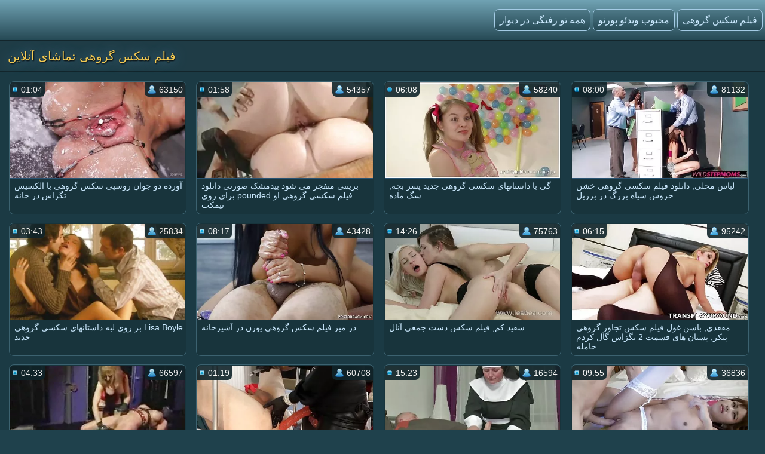

--- FILE ---
content_type: text/html; charset=UTF-8
request_url: https://fa.bokepsubindo.icu/?page=5
body_size: 14072
content:
<!doctype html>
<html lang="fa" dir="rtl">
<head>
<meta http-equiv='content-type' content='text/html; charset=utf-8' />
<meta name="viewport" content="width=device-width, initial-scale=1">
<meta http-equiv='X-UA-Compatible' content='IE=edge' />
<meta http-equiv='Content-Language' content='fa' />
<title>فیلم سکس گروهی رایگان کلیپ های ویدیوئی جذاب ترین زنان porn (تعداد 5) </title>
<meta name='description' content='فیلم سکس گروهی در کیفیت فیلم به صورت رایگان تنها داغ با مردم مدل های پورنو-فیلم های پورنو داغ شما می توانید تماشای آنلاین و یا دانلود به گوشی خود را'/>
<base target="_blank">
<link rel="canonical" href="https://fa.bokepsubindo.icu/?page=5"/>
<style>
<!--
body {color: #95bac7;margin: 0px auto;font: normal 14px Helvetica Narrow, Arial, sans-serif;background-color: #1F414C; height:100%;} a { color: #cceaff; text-decoration: none;} a:hover { color: #fff; text-decoration: none;}
.videolik {float: right;} .nrapo img {vertical-align: middle;} a.svlike, a.svdislike  {display: inline-block;padding: 13px 3px 11px 10px;} .likes { color: #96FF73;display: inline-block;padding: 0 11px 0 6px;border-radius: 7px;} .nrapo {padding: 0;border-radius: 16px;margin: 0 8px 0 0;font-size: 17px;background-color: #1a333c;display: inline-block;border: 2px solid #92b4cc;} .dislikes { color: #FF4D4D;display: inline-block;padding: 0 11px 0 6px;}
.catsbiggest {text-align: center;
font-size: 17px;
display: block; padding: 4px 2px 0 2px; color: #cceaff;text-align: center;
}
.catsbiggest span { display: inline-block; padding: 10px 2px 0 2px; }
.ktoprochitaltotloh {display: block; padding: 8px 2px 2px 0; color: #95bac7; font-size: 14px;}
.likepick {display: inline-block;padding: 13px 3px 11px 10px;color: #96FF73;} .dislpick {display: inline-block;padding: 13px 3px 11px 10px;color: #FF4D4D;} .searchempty {text-align: left;padding: 4px 9px 7px 9px;font-size: 15px;} .svpopt {text-align: left;padding: 5px 10px 7px 10px;font-size: 16px;} .svpopt a {background: url(https://fa.bokepsubindo.icu/files/btc.png) repeat-x #264A56;display: inline-block;padding: 7px 10px;border-radius: 9px;border: 1px solid #92b4cc;margin: 0 3px 0 0;} .svpopt a:hover {border: 1px solid #bad0df;} .svpchoo {color:#f4cb54;padding: 7px 10px;background-color: #1a333c;display: inline-block;border-radius: 9px;border: 1px solid #92b4cc;margin: 0 3px 0 0;} .svptx {display: inline-block;padding: 7px 6px 7px 3px;border-radius: 7px;} .searchempty b { color:#f4cb54;display: inline-block;font-weight: bold;font-size: 16px;margin: 5px 0 5px 0;}
.howinfolder {opacity: 0.9;color:#ffffff;font-size: 14px;position: absolute;left: 0;top: 0;border-radius: 5px 0 7px 0;padding: 6px 6px 5px 21px;margin: 0;background: url(https://fa.bokepsubindo.icu/files/filesinfolder.png) no-repeat left #10242a;} 
.stime { opacity: 0.9;color:#ffffff;font-size: 14px;position: absolute;left: 0;top: 0;border-radius: 5px 0 7px 0;padding: 4px 4px 4px 18px;margin: 0;background: url(https://fa.bokepsubindo.icu/files/vmtime.png) no-repeat left #10242a;} .lukisy { opacity: 0.9;color:#ffffff;font-size: 14px;background: url(https://fa.bokepsubindo.icu/files/pers.png) no-repeat left #10242a;position: absolute;right: 0;top: 0;border-radius: 0 5px 0 7px;padding: 4px 4px 4px 24px;margin: 0;}
.svpoh  { background-color: #1b363f;border-top: 1px solid #3c6270;border-bottom: 1px solid #13252b;padding: 11px 6px 11px 6px;color: #0099cf; text-align: left;} .svspan { color: #fff;padding: 10px 9px;font-size: 16px;display: inline-block;font-weight: bold;} a.getdown { background: url(https://fa.bokepsubindo.icu/files/btc.png) repeat-x #264A56;display: block;border: 2px solid #92b4cc;margin: 0 7px 8px 7px;text-align: left;font-size: 18px;padding: 10px 15px;border-radius: 9px;} a.getdown:hover { border: 2px solid #bad0df;} .svtdzhst {background-color: #12282f;display: inline-block;padding: 9px 11px;color: #fff;margin: 4px 3px 0 0;border-radius: 9px;font-size: 15px;} .playonline {height: 700px;width: 100%; } .svrnn {width: 65%;} .svinfo {color: #ffffff;padding: 10px 0 8px 8px;} .svxt {border-top: 1px solid #3C6270;text-align: center;width: 100%;} .infcut img {margin-top: 0;vertical-align: top;} .inflike {text-align: right;float: right;margin-right: 2px;} .infcut {width: 35%;text-align: left; font-size: 13px;} .infcut img {margin-top: 0;vertical-align: top;} .svchtok {color: #f4cb54;display: inline-block;text-decoration:none;text-align: left;padding: 8px 8px 8px 0;margin-top: 5px;font-size: 17px;}
.gtdwfr {background-color: #1B363F;padding: 8px 0 0 0;display: block;border-left: 1px solid #3C6270;border-top: 1px solid #3C6270;border-bottom: 1px solid #3C6270;border-radius: 6px 0 0 6px;font-size: 13px;margin: 8px -4px 8px 0;} a.catslink{display: inline-block;text-decoration:none;text-align: left;padding: 8px 15px 8px 0;margin: 5px 0 0 0;font-size: 17px;} .catslink  img { vertical-align: top;margin-bottom: 1px;} .catfileinfo {padding: 5px 6px 6px 6px; }
.smpohozh { width: 100%;font-size: 19px;padding: 1px 8px 7px 13px;} .smpohozh a { border-radius: 7px;border: 1px solid #92b4cc;background: url(https://fa.bokepsubindo.icu/files/btc.png) repeat-x #264A56;display: inline-block;padding: 8px 10px 9px 15px;} .pohozhki {padding: 0 8px 7px 15px;width: 100%;color: #fff;font-size: 19px;display: inline-block;}
.svpage {background-color: #1b363f;border-top: 1px solid #3c6270;border-bottom: 1px solid #13252b;padding: 11px 6px 11px 6px; color: #0099cf; text-align: center;} .svpage a { background: url(https://fa.bokepsubindo.icu/files/btc.png) repeat-x #264A56;display: inline-block;border: 2px solid #92b4cc;margin: 0 0 0 7px;font-size: 18px;padding: 12px 18px;border-radius: 24px;} .svpage a:hover {border: 2px solid #e2ebf2;} .svpagex {color: #fff;padding: 12px 18px;border-radius: 24px;margin-left: 7px;font-size: 18px;background-color: #1a333c;display: inline-block;border: 2px solid #c7d9e5;font-weight: bold;} .svallcts { background-color: #1f3840;font-size: 20px;color:#fff;margin: 0;text-align: center;padding: 9px 10px 9px 17px;border-top: 1px solid #3c6270;border-bottom: 1px solid #13252b;} .svlahtwo { color: #f4cb54;font-size: 16px;display: inline-block;margin: 0 0 3px 0;} .svpgdes { background-color: #21424D;font-size: 13px;color:#95bac7;margin: 0;text-align: left;padding: 9px 10px 9px 17px;border-top: 1px solid #3c6270;border-bottom: 1px solid #13252b;} .nvb { background: url(https://fa.bokepsubindo.icu/files/btc.png) repeat-x #264A56;Font-size: 17px;color: #fff;border-top: 1px solid #112126;text-align: center;padding: 7px;} .svrecom { background-color: #21424d;border-top: 1px solid #3c6270;text-align: left;border-bottom: 1px solid #13252b;padding: 9px 6px 5px 4px;} .npsv { border-top: 1px solid green;} .pdtbt { padding: 9px 6px 5px 4px;border-top: 1px solid #3c6270;border-bottom: 1px solid #13252b;} .svpoho { padding: 9px 6px 5px 4px;border-top: 1px solid #3c6270;} .svhea {border-top: 1px solid #3c6270;background-color: #1F414C;}
.onehu {padding: 0 25px 0 25px;text-align: left;} .onehus {width: 100%;text-align: center;} .ohxt {display: inline-block;width: 20%;text-align: center;} .ohxt a {border: 1px solid #a4cbe5;display: block;padding: 10px 12px;background: url(https://fa.bokepsubindo.icu/files/btc.png) repeat-x #264A56;border-radius: 7px;margin: 0 0 14px 16px;} .ohxt a:hover {border: 1px solid #d2e5f2;} .pckct { border: 1px solid #a4cbe5;display: block;color: #95bac7;padding: 10px 12px;background-color: #264A56;border-radius: 7px;margin: 0 0 14px 16px;} .svnavi { background-color: #1f3c46;font-weight: normal;Font-size: 16px;color:#95bac7;margin: 0;text-align: center;padding: 12px 8px 4px 8px;border-top: 1px solid #3c6270;} h1.svtit {text-shadow: 1px 1px 2px #000, 0 0 1em #5d8fb3;background-color: #1f3c46;font-weight: normal;Font-size: 21px;color:#f4cb54;margin: 0;text-align: left;padding: 13px;border-bottom: 1px solid #13252b;}
.logoim {margin-left: auto;margin-right: auto;width: 1400px;background: url(https://fa.bokepsubindo.icu/files/qlb.png) repeat-x top;} .flog {background: url(https://fa.bokepsubindo.icu/files/qlb.png) repeat-x top; height: 67px;border-bottom: 1px solid #13252b;} .logoim img {margin-right: 20px;} .logoli {color:#79ce5c;border-radius: 6px;display: inline-block;position: absolute;top: 15px;} .logoli a {background: url(https://fa.bokepsubindo.icu/files/btc.png) repeat-x #264A56;padding: 8px;display: inline-block;text-decoration: none;border-radius: 8px;margin-right: 4px;border: 1px solid #a4cbe5;font-size: 16px;} .logoli a:hover { border: 1px solid #d2e5f2; } .logom { float: right; color:#79ce5c;border-radius: 6px; display: inline-block; margin: 15px 0 0 0; }
input[type='submit'] { background: url(https://fa.bokepsubindo.icu/files/search.png) no-repeat center;float: right;height: 35px;cursor:pointer;padding: 0 15px 0 15px;border-radius: 0 8px 8px 0;margin-right: 4px;border: 1px solid #a4cbe5;font-size: 14px;} input, textarea, select {background-color: #23434f;height: 33px;float: left;padding: 0 8px 0 8px;margin: 0;border-radius: 8px 0 0 8px;border-left: 1px solid #a4cbe5;border-top: 1px solid #a4cbe5;border-right: 0;border-bottom: 1px solid #a4cbe5;font-size: 15px; color: #fff; } input::-webkit-input-placeholder {color: #e5e5e5;} input::-moz-placeholder { color: #fff; } .svsize { margin-left: auto;margin-right: auto;width: 1400px;background-color: #1b3a44;border-left: 4px solid #162E35;border-right: 4px solid #162E35;text-align: center;} .f_you {clear: both;font-size: 0;height: 0;} .svideo:hover { border: 1px solid #578fa3;} .svideo {float: left;width: 255px;text-align: left;height: 219px;margin:0;padding: 1px;border-radius: 8px;border: 1px solid #3c6270;margin: 5px 5px 11px 13px;background-color: #18343c;} .svideo a { text-decoration: none;} .svideo a:hover { text-decoration: underline; } .spicimg { position: relative; } .spicimg a { display: block; color: #777; } .spicimg img { border-radius: 8px 8px 0 0; display: block; width: 255px; height: 165px; }
.sname {display: -webkit-box;padding: 4px 2px 0 7px; color: #cceaff; float: left; overflow: hidden;text-overflow: ellipsis;-webkit-line-clamp: 3;-webkit-box-orient: vertical;}
@media screen and (max-width: 1440px) { .gtdwfr {margin: 8px 0 8px 0; } .playonline {height: 650px; margin: -8px 0 0 -2px; } .pohozhki, .smpohozh {width: 97%;} h1.svtit { font-size: 20px;} .pckct, .ohxt a {height: 35px;padding: 7px 12px 5px 12px;} .svsize {width:100%; border-left: 0; border-right: 0;} .logomaster, .logoim {width: 100%;} a.getdown { font-size: 17px; } .svideo {width: 18%; margin: 5px 5px 9px 11px;} .spicimg {position: relative;} .spicimg a {display: block;color: #777;} .spicimg img {width: 100%;height: 160px;display: block;-moz-border-radius-topright: 6px; -webkit-border-top-right-radius: 6px; border-top-right-radius:6px;-moz-border-radius-topleft: 6px; -webkit-border-top-left-radius: 6px; border-top-left-radius:6px;border-bottom: 1px solid #295271;} .pdtbt, .svrecom, .svpoho { padding: 10px 0 7px 4px;} }
@media screen and (max-width: 1280px) { .playonline {height: 600px; } .svideo {width: 23%; margin: 5px 5px 9px 11px;} .nrapo { font-size: 16px;} .svtdzhst {font-size: 14px;} }
@media screen and (max-width: 1024px) { .playonline {height: 570px; } .smpohozh {padding: 1px 2px 7px 8px; font-size: 18px;} .ohxt {width: 25%; } h1.svtit { font-size: 19px;} .ktoprochitaltotloh {font-size: 13.5px;} .svideo {width: 30.5%; margin: 7px 9px 7px 8px;} a.getdown { font-size: 16px; } .sname { padding: 3px 2px 4px 6px;} .nrapo {margin: 0 8px 6px 0;} }
@media screen and (max-width: 800px) { .playonline {height: 480px; } .svideo {width: 30%; margin: 7px 9px 9px 8px;} .nrapo { font-size: 15px;} .ohxt {width: 33%; } .pohozhki, .smpohozh {width: 94%;} a.catslink, .svchtok {font-size: 16px;} }
@media screen and (max-width: 680px) { .playonline {height: 400px; } .smpohozh {padding: 1px 2px 7px 10px; width: 94%; font-size: 17px;} .ktoprochitaltotloh {font-size: 13px; padding: 7px 5px 2px 1px;} .pohozhki {font-size: 18px;} .onehu {padding: 0 15px 0 5px;text-align: left;} .svrnn {width: 100%; display: block;} .vdvdvd {width: 100%; display: block;} a.getdown {margin: 0 7px 11px 7px;} .gtdwfr { display: block;float: right;width: 98%;padding: 11px 3px 3px 3px;color:#79ce5c;} .logom {display: block;float: left;width: 97%;color:#79ce5c;border-radius: 6px;margin: 9px 0 8px 6px ;} h1.svtit { padding: 13px 13px 7px 12px;} input[type='submit'] {background: url(https://fa.bokepsubindo.icu/files/search.png) no-repeat center #3E6774;float: none;} input, textarea, select {float: left;}.ohxt {width: 50%;} .svideo {width: 46%; margin: 5px 3px 9px 10px;} }
@media screen and (max-width: 480px) { .infablock {padding: 10px 0 8px 2px;} .boxter {border-top: none;} .nrapo { font-size: 14px;} a.catslink {font-size: 15px;} .svchtok {font-size: 15px;} .playonline {height: 300px; margin: -8px 2px 0 -5px; } .svpagex, .svpage a {margin: 0 0 0 7px;font-size: 17px;padding: 11px 17px;} .logom {width: 96%;}  .svideo {width: 44%; height: 139px; margin: 5px 3px 9px 9px;} .pohozhki {width: 93%; font-size: 17px;} .smpohozh {width: 93%; font-size: 16px;} .spicimg img { height: 100px; } .pdtbt, .svrecom, .svpoho {padding: 10px 0 7px 9px;} h1.svtit { text-align: center; font-size: 18px;} .sname {padding: 4px 2px 4px 6px;} .ohxt {font-size: 15px;width: 50%;} .pckct, .ohxt a { margin: 0 5px 14px 8px;} .logoli {position: static; display: block; width: 96%; margin-top: 7px; margin-left: 10px; float: left;} .svpopt, .logoli a {font-size: 15px;} input, textarea, select {width: 160px;} input[type='submit'] {float: none;width: 56px;} .logom {padding: 0 0 0 4px;} .svptx {margin-bottom: 7px;} }
@media screen and (max-width: 380px) { .infablock {padding: 10px 2px 8px 0;} a.getdown {font-size: 15px;} a.catslink {font-size: 14px;} .svchtok {font-size: 14px;} .svtdzhst {margin: 5px 3px 0 0;} .playonline {height: 240px; margin: -6px 0 0 -7px; } .svpage {padding: 8px 6px 8px 6px;} .svpagex, .svpage a {margin: 3px 0 3px 7px;font-size: 16px;padding: 10px 16px;} .ohxt {font-size: 14px;} .svideo {width: 94%;margin: 5px 2px 9px 0; height: 255px; }	 .spicimg img { height: 205px; } .pdtbt, .svrecom, .svpoho {padding: 10px 0 7px 13px;}.pohozhki {padding: 0 0 7px 5px;} .smpohozh {padding: 1px 3px 7px 2px;} }
@media screen and (max-width: 300px) { .logoli a {font-size: 12px;} .svideo {height: 220px; }	 .spicimg img { height: 170px; } .pdtbt, .svrecom, .svpoho {padding: 10px 0 7px 9px;} .svtdzhst {font-size: 13px;} .playonline {height: 195px; margin: -8px 0 0 -5px;} .ohxt {font-size: 15px;width: 100%;} .pohozhki, .smpohozh {width: 93%;} .onehu {padding: 0;} .pckct, .ohxt a {height: 100%; padding: 9px; margin: 0 5px 11px 1px; } }
-->
</style>

</head>
<body>
<div class='flog'><div class='logoim'> <div class='logoli'><a href='https://fa.bokepsubindo.icu/'>فیلم سکس گروهی</a><a href='https://fa.bokepsubindo.icu/'>محبوب ویدئو پورنو</a><a href='https://fa.bokepsubindo.icu/allcategories.html'>همه تو رفتگی در دیوار</a></div></div></div>
<div class='svhea'><div class='svsize'>
<h1 class='svtit'>فیلم سکس گروهی تماشای آنلاین</h1><div class='pdtbt'>
<a title="آورده دو جوان روسپی سکس گروهی با الکسیس تگزاس در خانه" href="http://fa.bokepsubindo.icu/link.php"><div class="svideo">
<div class="spicimg"><img class="screen" src="https://fa.bokepsubindo.icu/media/thumbs/7/v09167.webp?1588212249" alt="آورده دو جوان روسپی سکس گروهی با الکسیس تگزاس در خانه" width="416" height="234">
<span class="sname">آورده دو جوان روسپی سکس گروهی با الکسیس تگزاس در خانه</span>
<span class="lukisy">63150</span>
<div class="stime">01:04</div></div>
</div></a><a title="بریتنی منفجر می شود بیدمشک صورتی دانلود فیلم سکسی گروهی او pounded برای روی نیمکت" href="/video/5224/%D8%A8%D8%B1%DB%8C%D8%AA%D9%86%DB%8C-%D9%85%D9%86%D9%81%D8%AC%D8%B1-%D9%85%DB%8C-%D8%B4%D9%88%D8%AF-%D8%A8%DB%8C%D8%AF%D9%85%D8%B4%DA%A9-%D8%B5%D9%88%D8%B1%D8%AA%DB%8C-%D8%AF%D8%A7%D9%86%D9%84%D9%88%D8%AF-%D9%81%DB%8C%D9%84%D9%85-%D8%B3%DA%A9%D8%B3%DB%8C-%DA%AF%D8%B1%D9%88%D9%87%DB%8C-%D8%A7%D9%88-pounded-%D8%A8%D8%B1%D8%A7%DB%8C-%D8%B1%D9%88%DB%8C-%D9%86%DB%8C%D9%85%DA%A9%D8%AA/"><div class="svideo">
<div class="spicimg"><img class="screen" src="https://fa.bokepsubindo.icu/media/thumbs/4/v05224.webp?1587521978" alt="بریتنی منفجر می شود بیدمشک صورتی دانلود فیلم سکسی گروهی او pounded برای روی نیمکت" width="416" height="234">
<span class="sname">بریتنی منفجر می شود بیدمشک صورتی دانلود فیلم سکسی گروهی او pounded برای روی نیمکت</span>
<span class="lukisy">54357</span>
<div class="stime">01:58</div></div>
</div></a><a title="گی با داستانهای سکسی گروهی جدید پسر بچه, سگ ماده" href="http://fa.bokepsubindo.icu/link.php"><div class="svideo">
<div class="spicimg"><img class="screen" src="https://fa.bokepsubindo.icu/media/thumbs/2/v02892.webp?1586104996" alt="گی با داستانهای سکسی گروهی جدید پسر بچه, سگ ماده" width="416" height="234">
<span class="sname">گی با داستانهای سکسی گروهی جدید پسر بچه, سگ ماده</span>
<span class="lukisy">58240</span>
<div class="stime">06:08</div></div>
</div></a><a title="لباس محلی, دانلود فیلم سکسی گروهی خشن خروس سیاه بزرگ در برزیل" href="/video/2982/%D9%84%D8%A8%D8%A7%D8%B3-%D9%85%D8%AD%D9%84%DB%8C-%D8%AF%D8%A7%D9%86%D9%84%D9%88%D8%AF-%D9%81%DB%8C%D9%84%D9%85-%D8%B3%DA%A9%D8%B3%DB%8C-%DA%AF%D8%B1%D9%88%D9%87%DB%8C-%D8%AE%D8%B4%D9%86-%D8%AE%D8%B1%D9%88%D8%B3-%D8%B3%DB%8C%D8%A7%D9%87-%D8%A8%D8%B2%D8%B1%DA%AF-%D8%AF%D8%B1-%D8%A8%D8%B1%D8%B2%DB%8C%D9%84/"><div class="svideo">
<div class="spicimg"><img class="screen" src="https://fa.bokepsubindo.icu/media/thumbs/2/v02982.webp?1586830587" alt="لباس محلی, دانلود فیلم سکسی گروهی خشن خروس سیاه بزرگ در برزیل" width="416" height="234">
<span class="sname">لباس محلی, دانلود فیلم سکسی گروهی خشن خروس سیاه بزرگ در برزیل</span>
<span class="lukisy">81132</span>
<div class="stime">08:00</div></div>
</div></a>
<a title="Lisa Boyle بر روی لبه داستانهای سکسی گروهی جدید" href="http://fa.bokepsubindo.icu/link.php"><div class="svideo">
<div class="spicimg"><img class="screen" src="https://fa.bokepsubindo.icu/media/thumbs/1/v09611.webp?1590457294" alt="Lisa Boyle بر روی لبه داستانهای سکسی گروهی جدید" width="416" height="234">
<span class="sname">Lisa Boyle بر روی لبه داستانهای سکسی گروهی جدید</span>
<span class="lukisy">25834</span>
<div class="stime">03:43</div></div>
</div></a>
<a title="در میز فیلم سکس گروهی پورن در آشپزخانه" href="/video/7241/%D8%AF%D8%B1-%D9%85%DB%8C%D8%B2-%D9%81%DB%8C%D9%84%D9%85-%D8%B3%DA%A9%D8%B3-%DA%AF%D8%B1%D9%88%D9%87%DB%8C-%D9%BE%D9%88%D8%B1%D9%86-%D8%AF%D8%B1-%D8%A2%D8%B4%D9%BE%D8%B2%D8%AE%D8%A7%D9%86%D9%87/"><div class="svideo">
<div class="spicimg"><img class="screen" src="https://fa.bokepsubindo.icu/media/thumbs/1/v07241.webp?1586239499" alt="در میز فیلم سکس گروهی پورن در آشپزخانه" width="416" height="234">
<span class="sname">در میز فیلم سکس گروهی پورن در آشپزخانه</span>
<span class="lukisy">43428</span>
<div class="stime">08:17</div></div>
</div></a><a title="سفید کم, فیلم سکس دست جمعی آنال" href="http://fa.bokepsubindo.icu/link.php"><div class="svideo">
<div class="spicimg"><img class="screen" src="https://fa.bokepsubindo.icu/media/thumbs/3/v07493.webp?1586575032" alt="سفید کم, فیلم سکس دست جمعی آنال" width="416" height="234">
<span class="sname">سفید کم, فیلم سکس دست جمعی آنال</span>
<span class="lukisy">75763</span>
<div class="stime">14:26</div></div>
</div></a><a title="مقعدی, باسن غول فیلم سکس تجاوز گروهی پیکر, پستان های قسمت 2 تگزاس گال کردم حامله" href="http://fa.bokepsubindo.icu/link.php"><div class="svideo">
<div class="spicimg"><img class="screen" src="https://fa.bokepsubindo.icu/media/thumbs/9/v05579.webp?1587947316" alt="مقعدی, باسن غول فیلم سکس تجاوز گروهی پیکر, پستان های قسمت 2 تگزاس گال کردم حامله" width="416" height="234">
<span class="sname">مقعدی, باسن غول فیلم سکس تجاوز گروهی پیکر, پستان های قسمت 2 تگزاس گال کردم حامله</span>
<span class="lukisy">95242</span>
<div class="stime">06:15</div></div>
</div></a>
<a title="تگزاس دانلود فیلم سکسی گروهی anal" href="/video/8602/%D8%AA%DA%AF%D8%B2%D8%A7%D8%B3-%D8%AF%D8%A7%D9%86%D9%84%D9%88%D8%AF-%D9%81%DB%8C%D9%84%D9%85-%D8%B3%DA%A9%D8%B3%DB%8C-%DA%AF%D8%B1%D9%88%D9%87%DB%8C-anal/"><div class="svideo">
<div class="spicimg"><img class="screen" src="https://fa.bokepsubindo.icu/media/thumbs/2/v08602.webp?1586303988" alt="تگزاس دانلود فیلم سکسی گروهی anal" width="416" height="234">
<span class="sname">تگزاس دانلود فیلم سکسی گروهی anal</span>
<span class="lukisy">66597</span>
<div class="stime">04:33</div></div>
</div></a>
<a title="سکسی فیلم گاییدن گروهی ساناز راهنمایی کار" href="/video/2772/%D8%B3%DA%A9%D8%B3%DB%8C-%D9%81%DB%8C%D9%84%D9%85-%DA%AF%D8%A7%DB%8C%DB%8C%D8%AF%D9%86-%DA%AF%D8%B1%D9%88%D9%87%DB%8C-%D8%B3%D8%A7%D9%86%D8%A7%D8%B2-%D8%B1%D8%A7%D9%87%D9%86%D9%85%D8%A7%DB%8C%DB%8C-%DA%A9%D8%A7%D8%B1/"><div class="svideo">
<div class="spicimg"><img class="screen" src="https://fa.bokepsubindo.icu/media/thumbs/2/v02772.webp?1585592099" alt="سکسی فیلم گاییدن گروهی ساناز راهنمایی کار" width="416" height="234">
<span class="sname">سکسی فیلم گاییدن گروهی ساناز راهنمایی کار</span>
<span class="lukisy">60708</span>
<div class="stime">01:19</div></div>
</div></a><a title="لاتین, استمناء فیلم سگسی گروهی" href="/video/4227/%D9%84%D8%A7%D8%AA%DB%8C%D9%86-%D8%A7%D8%B3%D8%AA%D9%85%D9%86%D8%A7%D8%A1-%D9%81%DB%8C%D9%84%D9%85-%D8%B3%DA%AF%D8%B3%DB%8C-%DA%AF%D8%B1%D9%88%D9%87%DB%8C/"><div class="svideo">
<div class="spicimg"><img class="screen" src="https://fa.bokepsubindo.icu/media/thumbs/7/v04227.webp?1587864861" alt="لاتین, استمناء فیلم سگسی گروهی" width="416" height="234">
<span class="sname">لاتین, استمناء فیلم سگسی گروهی</span>
<span class="lukisy">16594</span>
<div class="stime">15:23</div></div>
</div></a><a title="دوست دختر دانلود فیلم سکسی گروهی خشن شخص از من تماشای" href="/video/2135/%D8%AF%D9%88%D8%B3%D8%AA-%D8%AF%D8%AE%D8%AA%D8%B1-%D8%AF%D8%A7%D9%86%D9%84%D9%88%D8%AF-%D9%81%DB%8C%D9%84%D9%85-%D8%B3%DA%A9%D8%B3%DB%8C-%DA%AF%D8%B1%D9%88%D9%87%DB%8C-%D8%AE%D8%B4%D9%86-%D8%B4%D8%AE%D8%B5-%D8%A7%D8%B2-%D9%85%D9%86-%D8%AA%D9%85%D8%A7%D8%B4%D8%A7%DB%8C/"><div class="svideo">
<div class="spicimg"><img class="screen" src="https://fa.bokepsubindo.icu/media/thumbs/5/v02135.webp?1590392507" alt="دوست دختر دانلود فیلم سکسی گروهی خشن شخص از من تماشای" width="416" height="234">
<span class="sname">دوست دختر دانلود فیلم سکسی گروهی خشن شخص از من تماشای</span>
<span class="lukisy">36836</span>
<div class="stime">09:55</div></div>
</div></a>
<a title="جوان, مامان, Jenni فیلم سوپر دسته جمعی Lee راز عشق" href="http://fa.bokepsubindo.icu/link.php"><div class="svideo">
<div class="spicimg"><img class="screen" src="https://fa.bokepsubindo.icu/media/thumbs/3/v01873.webp?1590628424" alt="جوان, مامان, Jenni فیلم سوپر دسته جمعی Lee راز عشق" width="416" height="234">
<span class="sname">جوان, مامان, Jenni فیلم سوپر دسته جمعی Lee راز عشق</span>
<span class="lukisy">13922</span>
<div class="stime">06:59</div></div>
</div></a>
<a title="دختر بچه یک فاحشه و یک مرد منحرف. (P. داستانهای سکسی گروهی جدید T.)" href="http://fa.bokepsubindo.icu/link.php"><div class="svideo">
<div class="spicimg"><img class="screen" src="https://fa.bokepsubindo.icu/media/thumbs/9/v04039.webp?1590454783" alt="دختر بچه یک فاحشه و یک مرد منحرف. (P. داستانهای سکسی گروهی جدید T.)" width="416" height="234">
<span class="sname">دختر بچه یک فاحشه و یک مرد منحرف. (P. داستانهای سکسی گروهی جدید T.)</span>
<span class="lukisy">56479</span>
<div class="stime">15:22</div></div>
</div></a><a title="MS نشان فیلم سکس گروهی کوتاه" href="http://fa.bokepsubindo.icu/link.php"><div class="svideo">
<div class="spicimg"><img class="screen" src="https://fa.bokepsubindo.icu/media/thumbs/1/v03361.webp?1588293567" alt="MS نشان فیلم سکس گروهی کوتاه" width="416" height="234">
<span class="sname">MS نشان فیلم سکس گروهی کوتاه</span>
<span class="lukisy">57238</span>
<div class="stime">08:00</div></div>
</div></a><a title="انگشت, فیلم سکس تجاوز گروهی اماتور نوجوان, دوست دختر 1-3" href="http://fa.bokepsubindo.icu/link.php"><div class="svideo">
<div class="spicimg"><img class="screen" src="https://fa.bokepsubindo.icu/media/thumbs/1/v01521.webp?1585967362" alt="انگشت, فیلم سکس تجاوز گروهی اماتور نوجوان, دوست دختر 1-3" width="416" height="234">
<span class="sname">انگشت, فیلم سکس تجاوز گروهی اماتور نوجوان, دوست دختر 1-3</span>
<span class="lukisy">68384</span>
<div class="stime">14:25</div></div>
</div></a><a title="نه خود برده فیلم کوتاه سکس گروهی" href="http://fa.bokepsubindo.icu/link.php"><div class="svideo">
<div class="spicimg"><img class="screen" src="https://fa.bokepsubindo.icu/media/thumbs/8/v03248.webp?1586169567" alt="نه خود برده فیلم کوتاه سکس گروهی" width="416" height="234">
<span class="sname">نه خود برده فیلم کوتاه سکس گروهی</span>
<span class="lukisy">36228</span>
<div class="stime">05:11</div></div>
</div></a><a title="تازه کار, فیلم سکسی داستانی گروهی در خانه, جنسی نوار کاست" href="/video/2559/%D8%AA%D8%A7%D8%B2%D9%87-%DA%A9%D8%A7%D8%B1-%D9%81%DB%8C%D9%84%D9%85-%D8%B3%DA%A9%D8%B3%DB%8C-%D8%AF%D8%A7%D8%B3%D8%AA%D8%A7%D9%86%DB%8C-%DA%AF%D8%B1%D9%88%D9%87%DB%8C-%D8%AF%D8%B1-%D8%AE%D8%A7%D9%86%D9%87-%D8%AC%D9%86%D8%B3%DB%8C-%D9%86%D9%88%D8%A7%D8%B1-%DA%A9%D8%A7%D8%B3%D8%AA/"><div class="svideo">
<div class="spicimg"><img class="screen" src="https://fa.bokepsubindo.icu/media/thumbs/9/v02559.webp?1586401512" alt="تازه کار, فیلم سکسی داستانی گروهی در خانه, جنسی نوار کاست" width="416" height="234">
<span class="sname">تازه کار, فیلم سکسی داستانی گروهی در خانه, جنسی نوار کاست</span>
<span class="lukisy">70868</span>
<div class="stime">01:09</div></div>
</div></a><a title="2 ساندویچ فيلم سكسي گروهي" href="/video/3815/2-%D8%B3%D8%A7%D9%86%D8%AF%D9%88%DB%8C%DA%86-%D9%81%D9%8A%D9%84%D9%85-%D8%B3%D9%83%D8%B3%D9%8A-%DA%AF%D8%B1%D9%88%D9%87%D9%8A/"><div class="svideo">
<div class="spicimg"><img class="screen" src="https://fa.bokepsubindo.icu/media/thumbs/5/v03815.webp?1586200524" alt="2 ساندویچ فيلم سكسي گروهي" width="416" height="234">
<span class="sname">2 ساندویچ فيلم سكسي گروهي</span>
<span class="lukisy">93536</span>
<div class="stime">02:55</div></div>
</div></a><a title="1 دانلود فیلم سکسی گروهی وحشی - 106" href="/video/3736/1-%D8%AF%D8%A7%D9%86%D9%84%D9%88%D8%AF-%D9%81%DB%8C%D9%84%D9%85-%D8%B3%DA%A9%D8%B3%DB%8C-%DA%AF%D8%B1%D9%88%D9%87%DB%8C-%D9%88%D8%AD%D8%B4%DB%8C-106/"><div class="svideo">
<div class="spicimg"><img class="screen" src="https://fa.bokepsubindo.icu/media/thumbs/6/v03736.webp?1589245198" alt="1 دانلود فیلم سکسی گروهی وحشی - 106" width="416" height="234">
<span class="sname">1 دانلود فیلم سکسی گروهی وحشی - 106</span>
<span class="lukisy">40760</span>
<div class="stime">01:14</div></div>
</div></a><a title="Felicia لباس شنای زنانه دوتکه, سیاه, فیلمسکسی گروهی دختران در جوراب ૦ کار" href="/video/9758/felicia-%D9%84%D8%A8%D8%A7%D8%B3-%D8%B4%D9%86%D8%A7%DB%8C-%D8%B2%D9%86%D8%A7%D9%86%D9%87-%D8%AF%D9%88%D8%AA%DA%A9%D9%87-%D8%B3%DB%8C%D8%A7%D9%87-%D9%81%DB%8C%D9%84%D9%85%D8%B3%DA%A9%D8%B3%DB%8C-%DA%AF%D8%B1%D9%88%D9%87%DB%8C-%D8%AF%D8%AE%D8%AA%D8%B1%D8%A7%D9%86-%D8%AF%D8%B1-%D8%AC%D9%88%D8%B1%D8%A7%D8%A8-%E0%AB%A6-%DA%A9%D8%A7%D8%B1/"><div class="svideo">
<div class="spicimg"><img class="screen" src="https://fa.bokepsubindo.icu/media/thumbs/8/v09758.webp?1585723542" alt="Felicia لباس شنای زنانه دوتکه, سیاه, فیلمسکسی گروهی دختران در جوراب ૦ کار" width="416" height="234">
<span class="sname">Felicia لباس شنای زنانه دوتکه, سیاه, فیلمسکسی گروهی دختران در جوراب ૦ کار</span>
<span class="lukisy">35715</span>
<div class="stime">08:16</div></div>
</div></a><a title="شما عاشق فیلم سکسی گروهی وحشیانه این Lela پورنو لعنتی روز پنج شنبه" href="/video/2276/%D8%B4%D9%85%D8%A7-%D8%B9%D8%A7%D8%B4%D9%82-%D9%81%DB%8C%D9%84%D9%85-%D8%B3%DA%A9%D8%B3%DB%8C-%DA%AF%D8%B1%D9%88%D9%87%DB%8C-%D9%88%D8%AD%D8%B4%DB%8C%D8%A7%D9%86%D9%87-%D8%A7%DB%8C%D9%86-lela-%D9%BE%D9%88%D8%B1%D9%86%D9%88-%D9%84%D8%B9%D9%86%D8%AA%DB%8C-%D8%B1%D9%88%D8%B2-%D9%BE%D9%86%D8%AC-%D8%B4%D9%86%D8%A8%D9%87/"><div class="svideo">
<div class="spicimg"><img class="screen" src="https://fa.bokepsubindo.icu/media/thumbs/6/v02276.webp?1589943046" alt="شما عاشق فیلم سکسی گروهی وحشیانه این Lela پورنو لعنتی روز پنج شنبه" width="416" height="234">
<span class="sname">شما عاشق فیلم سکسی گروهی وحشیانه این Lela پورنو لعنتی روز پنج شنبه</span>
<span class="lukisy">75304</span>
<div class="stime">08:00</div></div>
</div></a><a title="مبارک دانلود فیلم سکسی گروهی خشن صبح" href="/video/4406/%D9%85%D8%A8%D8%A7%D8%B1%DA%A9-%D8%AF%D8%A7%D9%86%D9%84%D9%88%D8%AF-%D9%81%DB%8C%D9%84%D9%85-%D8%B3%DA%A9%D8%B3%DB%8C-%DA%AF%D8%B1%D9%88%D9%87%DB%8C-%D8%AE%D8%B4%D9%86-%D8%B5%D8%A8%D8%AD/"><div class="svideo">
<div class="spicimg"><img class="screen" src="https://fa.bokepsubindo.icu/media/thumbs/6/v04406.webp?1588385907" alt="مبارک دانلود فیلم سکسی گروهی خشن صبح" width="416" height="234">
<span class="sname">مبارک دانلود فیلم سکسی گروهی خشن صبح</span>
<span class="lukisy">65113</span>
<div class="stime">07:24</div></div>
</div></a><a title="زیبا, دانلود فیلم سکسی گروهی خشن شکلات" href="/video/40/%D8%B2%DB%8C%D8%A8%D8%A7-%D8%AF%D8%A7%D9%86%D9%84%D9%88%D8%AF-%D9%81%DB%8C%D9%84%D9%85-%D8%B3%DA%A9%D8%B3%DB%8C-%DA%AF%D8%B1%D9%88%D9%87%DB%8C-%D8%AE%D8%B4%D9%86-%D8%B4%DA%A9%D9%84%D8%A7%D8%AA/"><div class="svideo">
<div class="spicimg"><img class="screen" src="https://fa.bokepsubindo.icu/media/thumbs/0/v00040.webp?1589424297" alt="زیبا, دانلود فیلم سکسی گروهی خشن شکلات" width="416" height="234">
<span class="sname">زیبا, دانلود فیلم سکسی گروهی خشن شکلات</span>
<span class="lukisy">70403</span>
<div class="stime">06:30</div></div>
</div></a><a title="مریم و برونو فیلم سکس دست جمعی La Maison" href="/video/8155/%D9%85%D8%B1%DB%8C%D9%85-%D9%88-%D8%A8%D8%B1%D9%88%D9%86%D9%88-%D9%81%DB%8C%D9%84%D9%85-%D8%B3%DA%A9%D8%B3-%D8%AF%D8%B3%D8%AA-%D8%AC%D9%85%D8%B9%DB%8C-la-maison/"><div class="svideo">
<div class="spicimg"><img class="screen" src="https://fa.bokepsubindo.icu/media/thumbs/5/v08155.webp?1585626993" alt="مریم و برونو فیلم سکس دست جمعی La Maison" width="416" height="234">
<span class="sname">مریم و برونو فیلم سکس دست جمعی La Maison</span>
<span class="lukisy">20511</span>
<div class="stime">01:47</div></div>
</div></a><a title="اماتور, Bailey blue کلاس درس دانلود فیلم سکسی گروهی" href="/video/9715/%D8%A7%D9%85%D8%A7%D8%AA%D9%88%D8%B1-bailey-blue-%DA%A9%D9%84%D8%A7%D8%B3-%D8%AF%D8%B1%D8%B3-%D8%AF%D8%A7%D9%86%D9%84%D9%88%D8%AF-%D9%81%DB%8C%D9%84%D9%85-%D8%B3%DA%A9%D8%B3%DB%8C-%DA%AF%D8%B1%D9%88%D9%87%DB%8C/"><div class="svideo">
<div class="spicimg"><img class="screen" src="https://fa.bokepsubindo.icu/media/thumbs/5/v09715.webp?1588826561" alt="اماتور, Bailey blue کلاس درس دانلود فیلم سکسی گروهی" width="416" height="234">
<span class="sname">اماتور, Bailey blue کلاس درس دانلود فیلم سکسی گروهی</span>
<span class="lukisy">79600</span>
<div class="stime">06:15</div></div>
</div></a><a title="Daryn داربی می خواهد به جوی فیلم سگسی گروهی پنج شنبه" href="/video/8900/daryn-%D8%AF%D8%A7%D8%B1%D8%A8%DB%8C-%D9%85%DB%8C-%D8%AE%D9%88%D8%A7%D9%87%D8%AF-%D8%A8%D9%87-%D8%AC%D9%88%DB%8C-%D9%81%DB%8C%D9%84%D9%85-%D8%B3%DA%AF%D8%B3%DB%8C-%DA%AF%D8%B1%D9%88%D9%87%DB%8C-%D9%BE%D9%86%D8%AC-%D8%B4%D9%86%D8%A8%D9%87/"><div class="svideo">
<div class="spicimg"><img class="screen" src="https://fa.bokepsubindo.icu/media/thumbs/0/v08900.webp?1586192261" alt="Daryn داربی می خواهد به جوی فیلم سگسی گروهی پنج شنبه" width="416" height="234">
<span class="sname">Daryn داربی می خواهد به جوی فیلم سگسی گروهی پنج شنبه</span>
<span class="lukisy">17759</span>
<div class="stime">09:43</div></div>
</div></a><a title="فتیش, المپیاد فیلم سکس گروهی خارجی 1" href="/video/6474/%D9%81%D8%AA%DB%8C%D8%B4-%D8%A7%D9%84%D9%85%D9%BE%DB%8C%D8%A7%D8%AF-%D9%81%DB%8C%D9%84%D9%85-%D8%B3%DA%A9%D8%B3-%DA%AF%D8%B1%D9%88%D9%87%DB%8C-%D8%AE%D8%A7%D8%B1%D8%AC%DB%8C-1/"><div class="svideo">
<div class="spicimg"><img class="screen" src="https://fa.bokepsubindo.icu/media/thumbs/4/v06474.webp?1587349145" alt="فتیش, المپیاد فیلم سکس گروهی خارجی 1" width="416" height="234">
<span class="sname">فتیش, المپیاد فیلم سکس گروهی خارجی 1</span>
<span class="lukisy">46977</span>
<div class="stime">13:50</div></div>
</div></a><a title="لزبین, pussy عکسهای سکسی دسته جمعی licking, ماجراهای پایین رودخانه" href="/video/5433/%D9%84%D8%B2%D8%A8%DB%8C%D9%86-pussy-%D8%B9%DA%A9%D8%B3%D9%87%D8%A7%DB%8C-%D8%B3%DA%A9%D8%B3%DB%8C-%D8%AF%D8%B3%D8%AA%D9%87-%D8%AC%D9%85%D8%B9%DB%8C-licking-%D9%85%D8%A7%D8%AC%D8%B1%D8%A7%D9%87%D8%A7%DB%8C-%D9%BE%D8%A7%DB%8C%DB%8C%D9%86-%D8%B1%D9%88%D8%AF%D8%AE%D8%A7%D9%86%D9%87/"><div class="svideo">
<div class="spicimg"><img class="screen" src="https://fa.bokepsubindo.icu/media/thumbs/3/v05433.webp?1585747248" alt="لزبین, pussy عکسهای سکسی دسته جمعی licking, ماجراهای پایین رودخانه" width="416" height="234">
<span class="sname">لزبین, pussy عکسهای سکسی دسته جمعی licking, ماجراهای پایین رودخانه</span>
<span class="lukisy">57924</span>
<div class="stime">07:32</div></div>
</div></a><a title="مضحک کودک فیلم سکس گروه" href="/video/9289/%D9%85%D8%B6%D8%AD%DA%A9-%DA%A9%D9%88%D8%AF%DA%A9-%D9%81%DB%8C%D9%84%D9%85-%D8%B3%DA%A9%D8%B3-%DA%AF%D8%B1%D9%88%D9%87/"><div class="svideo">
<div class="spicimg"><img class="screen" src="https://fa.bokepsubindo.icu/media/thumbs/9/v09289.webp?1585633059" alt="مضحک کودک فیلم سکس گروه" width="416" height="234">
<span class="sname">مضحک کودک فیلم سکس گروه</span>
<span class="lukisy">68407</span>
<div class="stime">06:15</div></div>
</div></a><a title="من فیلم سکسی خارجی گروهی نمی می توانید ببینید" href="/video/344/%D9%85%D9%86-%D9%81%DB%8C%D9%84%D9%85-%D8%B3%DA%A9%D8%B3%DB%8C-%D8%AE%D8%A7%D8%B1%D8%AC%DB%8C-%DA%AF%D8%B1%D9%88%D9%87%DB%8C-%D9%86%D9%85%DB%8C-%D9%85%DB%8C-%D8%AA%D9%88%D8%A7%D9%86%DB%8C%D8%AF-%D8%A8%D8%A8%DB%8C%D9%86%DB%8C%D8%AF/"><div class="svideo">
<div class="spicimg"><img class="screen" src="https://fa.bokepsubindo.icu/media/thumbs/4/v00344.webp?1585662850" alt="من فیلم سکسی خارجی گروهی نمی می توانید ببینید" width="416" height="234">
<span class="sname">من فیلم سکسی خارجی گروهی نمی می توانید ببینید</span>
<span class="lukisy">61204</span>
<div class="stime">06:06</div></div>
</div></a><a title="بوکاکی, ساشا ناکس فیلم پورن دسته جمعی" href="/video/8156/%D8%A8%D9%88%DA%A9%D8%A7%DA%A9%DB%8C-%D8%B3%D8%A7%D8%B4%D8%A7-%D9%86%D8%A7%DA%A9%D8%B3-%D9%81%DB%8C%D9%84%D9%85-%D9%BE%D9%88%D8%B1%D9%86-%D8%AF%D8%B3%D8%AA%D9%87-%D8%AC%D9%85%D8%B9%DB%8C/"><div class="svideo">
<div class="spicimg"><img class="screen" src="https://fa.bokepsubindo.icu/media/thumbs/6/v08156.webp?1585612439" alt="بوکاکی, ساشا ناکس فیلم پورن دسته جمعی" width="416" height="234">
<span class="sname">بوکاکی, ساشا ناکس فیلم پورن دسته جمعی</span>
<span class="lukisy">43544</span>
<div class="stime">08:18</div></div>
</div></a><a title="ملا 38 فیلم سگسی گروهی" href="/video/9424/%D9%85%D9%84%D8%A7-38-%D9%81%DB%8C%D9%84%D9%85-%D8%B3%DA%AF%D8%B3%DB%8C-%DA%AF%D8%B1%D9%88%D9%87%DB%8C/"><div class="svideo">
<div class="spicimg"><img class="screen" src="https://fa.bokepsubindo.icu/media/thumbs/4/v09424.webp?1586062379" alt="ملا 38 فیلم سگسی گروهی" width="416" height="234">
<span class="sname">ملا 38 فیلم سگسی گروهی</span>
<span class="lukisy">71893</span>
<div class="stime">10:11</div></div>
</div></a><a title="به دلیل این فیلم سکسی خشن و گروهی حسادت" href="/video/8275/%D8%A8%D9%87-%D8%AF%D9%84%DB%8C%D9%84-%D8%A7%DB%8C%D9%86-%D9%81%DB%8C%D9%84%D9%85-%D8%B3%DA%A9%D8%B3%DB%8C-%D8%AE%D8%B4%D9%86-%D9%88-%DA%AF%D8%B1%D9%88%D9%87%DB%8C-%D8%AD%D8%B3%D8%A7%D8%AF%D8%AA/"><div class="svideo">
<div class="spicimg"><img class="screen" src="https://fa.bokepsubindo.icu/media/thumbs/5/v08275.webp?1588471658" alt="به دلیل این فیلم سکسی خشن و گروهی حسادت" width="416" height="234">
<span class="sname">به دلیل این فیلم سکسی خشن و گروهی حسادت</span>
<span class="lukisy">50806</span>
<div class="stime">06:17</div></div>
</div></a><a title="زیبا, مادران دوست داشتنی دانلود فیلم سکسی دسته جمعی ژاپنی, حشری, کون" href="/video/6191/%D8%B2%DB%8C%D8%A8%D8%A7-%D9%85%D8%A7%D8%AF%D8%B1%D8%A7%D9%86-%D8%AF%D9%88%D8%B3%D8%AA-%D8%AF%D8%A7%D8%B4%D8%AA%D9%86%DB%8C-%D8%AF%D8%A7%D9%86%D9%84%D9%88%D8%AF-%D9%81%DB%8C%D9%84%D9%85-%D8%B3%DA%A9%D8%B3%DB%8C-%D8%AF%D8%B3%D8%AA%D9%87-%D8%AC%D9%85%D8%B9%DB%8C-%DA%98%D8%A7%D9%BE%D9%86%DB%8C-%D8%AD%D8%B4%D8%B1%DB%8C-%DA%A9%D9%88%D9%86/"><div class="svideo">
<div class="spicimg"><img class="screen" src="https://fa.bokepsubindo.icu/media/thumbs/1/v06191.webp?1588037699" alt="زیبا, مادران دوست داشتنی دانلود فیلم سکسی دسته جمعی ژاپنی, حشری, کون" width="416" height="234">
<span class="sname">زیبا, مادران دوست داشتنی دانلود فیلم سکسی دسته جمعی ژاپنی, حشری, کون</span>
<span class="lukisy">24715</span>
<div class="stime">03:30</div></div>
</div></a><a title="جنیفر, لاغرها, مو کوتاه, جوان, فیلم سکسی خارجی گروهی چک,,,," href="/video/8804/%D8%AC%D9%86%DB%8C%D9%81%D8%B1-%D9%84%D8%A7%D8%BA%D8%B1%D9%87%D8%A7-%D9%85%D9%88-%DA%A9%D9%88%D8%AA%D8%A7%D9%87-%D8%AC%D9%88%D8%A7%D9%86-%D9%81%DB%8C%D9%84%D9%85-%D8%B3%DA%A9%D8%B3%DB%8C-%D8%AE%D8%A7%D8%B1%D8%AC%DB%8C-%DA%AF%D8%B1%D9%88%D9%87%DB%8C-%DA%86%DA%A9-/"><div class="svideo">
<div class="spicimg"><img class="screen" src="https://fa.bokepsubindo.icu/media/thumbs/4/v08804.webp?1586739267" alt="جنیفر, لاغرها, مو کوتاه, جوان, فیلم سکسی خارجی گروهی چک,,,," width="416" height="234">
<span class="sname">جنیفر, لاغرها, مو کوتاه, جوان, فیلم سکسی خارجی گروهی چک,,,,</span>
<span class="lukisy">79005</span>
<div class="stime">01:33</div></div>
</div></a><a title="تنگ, نوک سکس گروهی فیلم پستان, پستان در جمعه!" href="/video/1951/%D8%AA%D9%86%DA%AF-%D9%86%D9%88%DA%A9-%D8%B3%DA%A9%D8%B3-%DA%AF%D8%B1%D9%88%D9%87%DB%8C-%D9%81%DB%8C%D9%84%D9%85-%D9%BE%D8%B3%D8%AA%D8%A7%D9%86-%D9%BE%D8%B3%D8%AA%D8%A7%D9%86-%D8%AF%D8%B1-%D8%AC%D9%85%D8%B9%D9%87-/"><div class="svideo">
<div class="spicimg"><img class="screen" src="https://fa.bokepsubindo.icu/media/thumbs/1/v01951.webp?1585739516" alt="تنگ, نوک سکس گروهی فیلم پستان, پستان در جمعه!" width="416" height="234">
<span class="sname">تنگ, نوک سکس گروهی فیلم پستان, پستان در جمعه!</span>
<span class="lukisy">69047</span>
<div class="stime">01:20</div></div>
</div></a><a title="سر سرخ, سینه کلان, tits gets fucked- فیلم سکس تجاوز گروهی" href="/video/3070/%D8%B3%D8%B1-%D8%B3%D8%B1%D8%AE-%D8%B3%DB%8C%D9%86%D9%87-%DA%A9%D9%84%D8%A7%D9%86-tits-gets-fucked-%D9%81%DB%8C%D9%84%D9%85-%D8%B3%DA%A9%D8%B3-%D8%AA%D8%AC%D8%A7%D9%88%D8%B2-%DA%AF%D8%B1%D9%88%D9%87%DB%8C/"><div class="svideo">
<div class="spicimg"><img class="screen" src="https://fa.bokepsubindo.icu/media/thumbs/0/v03070.webp?1585723522" alt="سر سرخ, سینه کلان, tits gets fucked- فیلم سکس تجاوز گروهی" width="416" height="234">
<span class="sname">سر سرخ, سینه کلان, tits gets fucked- فیلم سکس تجاوز گروهی</span>
<span class="lukisy">57785</span>
<div class="stime">03:39</div></div>
</div></a><a title="خود ارضایی, فیلمسکسیگروهی آنال, جوراب توری" href="/video/5061/%D8%AE%D9%88%D8%AF-%D8%A7%D8%B1%D8%B6%D8%A7%DB%8C%DB%8C-%D9%81%DB%8C%D9%84%D9%85%D8%B3%DA%A9%D8%B3%DB%8C%DA%AF%D8%B1%D9%88%D9%87%DB%8C-%D8%A2%D9%86%D8%A7%D9%84-%D8%AC%D9%88%D8%B1%D8%A7%D8%A8-%D8%AA%D9%88%D8%B1%DB%8C/"><div class="svideo">
<div class="spicimg"><img class="screen" src="https://fa.bokepsubindo.icu/media/thumbs/1/v05061.webp?1585828219" alt="خود ارضایی, فیلمسکسیگروهی آنال, جوراب توری" width="416" height="234">
<span class="sname">خود ارضایی, فیلمسکسیگروهی آنال, جوراب توری</span>
<span class="lukisy">42177</span>
<div class="stime">05:00</div></div>
</div></a><a title="یک نر, تنبیه برده. فیلم سکسی خشن و گروهی" href="/video/5894/%DB%8C%DA%A9-%D9%86%D8%B1-%D8%AA%D9%86%D8%A8%DB%8C%D9%87-%D8%A8%D8%B1%D8%AF%D9%87-%D9%81%DB%8C%D9%84%D9%85-%D8%B3%DA%A9%D8%B3%DB%8C-%D8%AE%D8%B4%D9%86-%D9%88-%DA%AF%D8%B1%D9%88%D9%87%DB%8C/"><div class="svideo">
<div class="spicimg"><img class="screen" src="https://fa.bokepsubindo.icu/media/thumbs/4/v05894.webp?1586315119" alt="یک نر, تنبیه برده. فیلم سکسی خشن و گروهی" width="416" height="234">
<span class="sname">یک نر, تنبیه برده. فیلم سکسی خشن و گروهی</span>
<span class="lukisy">72487</span>
<div class="stime">00:37</div></div>
</div></a><a title="سرزرد, چاق, ننه جان را دوست دارد فلم سکس گروهی به مکیدن و فاک" href="/video/634/%D8%B3%D8%B1%D8%B2%D8%B1%D8%AF-%DA%86%D8%A7%D9%82-%D9%86%D9%86%D9%87-%D8%AC%D8%A7%D9%86-%D8%B1%D8%A7-%D8%AF%D9%88%D8%B3%D8%AA-%D8%AF%D8%A7%D8%B1%D8%AF-%D9%81%D9%84%D9%85-%D8%B3%DA%A9%D8%B3-%DA%AF%D8%B1%D9%88%D9%87%DB%8C-%D8%A8%D9%87-%D9%85%DA%A9%DB%8C%D8%AF%D9%86-%D9%88-%D9%81%D8%A7%DA%A9/"><div class="svideo">
<div class="spicimg"><img class="screen" src="https://fa.bokepsubindo.icu/media/thumbs/4/v00634.webp?1588468691" alt="سرزرد, چاق, ننه جان را دوست دارد فلم سکس گروهی به مکیدن و فاک" width="416" height="234">
<span class="sname">سرزرد, چاق, ننه جان را دوست دارد فلم سکس گروهی به مکیدن و فاک</span>
<span class="lukisy">5379</span>
<div class="stime">15:10</div></div>
</div></a><a title="فیلم سوپر, داستانهای سکسی گروهی جدید candy Manson 2" href="/video/6633/%D9%81%DB%8C%D9%84%D9%85-%D8%B3%D9%88%D9%BE%D8%B1-%D8%AF%D8%A7%D8%B3%D8%AA%D8%A7%D9%86%D9%87%D8%A7%DB%8C-%D8%B3%DA%A9%D8%B3%DB%8C-%DA%AF%D8%B1%D9%88%D9%87%DB%8C-%D8%AC%D8%AF%DB%8C%D8%AF-candy-manson-2/"><div class="svideo">
<div class="spicimg"><img class="screen" src="https://fa.bokepsubindo.icu/media/thumbs/3/v06633.webp?1586164056" alt="فیلم سوپر, داستانهای سکسی گروهی جدید candy Manson 2" width="416" height="234">
<span class="sname">فیلم سوپر, داستانهای سکسی گروهی جدید candy Manson 2</span>
<span class="lukisy">44533</span>
<div class="stime">08:57</div></div>
</div></a><a title="Yolanda تغذیه با شیر سکس شهوانی گروهی مادر" href="/video/8599/yolanda-%D8%AA%D8%BA%D8%B0%DB%8C%D9%87-%D8%A8%D8%A7-%D8%B4%DB%8C%D8%B1-%D8%B3%DA%A9%D8%B3-%D8%B4%D9%87%D9%88%D8%A7%D9%86%DB%8C-%DA%AF%D8%B1%D9%88%D9%87%DB%8C-%D9%85%D8%A7%D8%AF%D8%B1/"><div class="svideo">
<div class="spicimg"><img class="screen" src="https://fa.bokepsubindo.icu/media/thumbs/9/v08599.webp?1589442964" alt="Yolanda تغذیه با شیر سکس شهوانی گروهی مادر" width="416" height="234">
<span class="sname">Yolanda تغذیه با شیر سکس شهوانی گروهی مادر</span>
<span class="lukisy">38621</span>
<div class="stime">07:42</div></div>
</div></a><a title="Brandy می کلیپ های سکسی گروهی دهد" href="/video/3709/brandy-%D9%85%DB%8C-%DA%A9%D9%84%DB%8C%D9%BE-%D9%87%D8%A7%DB%8C-%D8%B3%DA%A9%D8%B3%DB%8C-%DA%AF%D8%B1%D9%88%D9%87%DB%8C-%D8%AF%D9%87%D8%AF/"><div class="svideo">
<div class="spicimg"><img class="screen" src="https://fa.bokepsubindo.icu/media/thumbs/9/v03709.webp?1586140108" alt="Brandy می کلیپ های سکسی گروهی دهد" width="416" height="234">
<span class="sname">Brandy می کلیپ های سکسی گروهی دهد</span>
<span class="lukisy">74475</span>
<div class="stime">12:15</div></div>
</div></a><a title="لباس فیلم سوپر سکسی گروهی عروس مجموعه" href="/video/2247/%D9%84%D8%A8%D8%A7%D8%B3-%D9%81%DB%8C%D9%84%D9%85-%D8%B3%D9%88%D9%BE%D8%B1-%D8%B3%DA%A9%D8%B3%DB%8C-%DA%AF%D8%B1%D9%88%D9%87%DB%8C-%D8%B9%D8%B1%D9%88%D8%B3-%D9%85%D8%AC%D9%85%D9%88%D8%B9%D9%87/"><div class="svideo">
<div class="spicimg"><img class="screen" src="https://fa.bokepsubindo.icu/media/thumbs/7/v02247.webp?1586231269" alt="لباس فیلم سوپر سکسی گروهی عروس مجموعه" width="416" height="234">
<span class="sname">لباس فیلم سوپر سکسی گروهی عروس مجموعه</span>
<span class="lukisy">87815</span>
<div class="stime">03:10</div></div>
</div></a><a title="مرحله مامان, دانلود فیلم سکسی گروهی وحشی داستان" href="/video/9707/%D9%85%D8%B1%D8%AD%D9%84%D9%87-%D9%85%D8%A7%D9%85%D8%A7%D9%86-%D8%AF%D8%A7%D9%86%D9%84%D9%88%D8%AF-%D9%81%DB%8C%D9%84%D9%85-%D8%B3%DA%A9%D8%B3%DB%8C-%DA%AF%D8%B1%D9%88%D9%87%DB%8C-%D9%88%D8%AD%D8%B4%DB%8C-%D8%AF%D8%A7%D8%B3%D8%AA%D8%A7%D9%86/"><div class="svideo">
<div class="spicimg"><img class="screen" src="https://fa.bokepsubindo.icu/media/thumbs/7/v09707.webp?1590120605" alt="مرحله مامان, دانلود فیلم سکسی گروهی وحشی داستان" width="416" height="234">
<span class="sname">مرحله مامان, دانلود فیلم سکسی گروهی وحشی داستان</span>
<span class="lukisy">38790</span>
<div class="stime">06:11</div></div>
</div></a><a title="سه لا روسیه فیلم سوپر سکسی گروهی" href="/video/892/%D8%B3%D9%87-%D9%84%D8%A7-%D8%B1%D9%88%D8%B3%DB%8C%D9%87-%D9%81%DB%8C%D9%84%D9%85-%D8%B3%D9%88%D9%BE%D8%B1-%D8%B3%DA%A9%D8%B3%DB%8C-%DA%AF%D8%B1%D9%88%D9%87%DB%8C/"><div class="svideo">
<div class="spicimg"><img class="screen" src="https://fa.bokepsubindo.icu/media/thumbs/2/v00892.webp?1585643056" alt="سه لا روسیه فیلم سوپر سکسی گروهی" width="416" height="234">
<span class="sname">سه لا روسیه فیلم سوپر سکسی گروهی</span>
<span class="lukisy">46420</span>
<div class="stime">11:17</div></div>
</div></a><a title="مادر بزرگ Slutty طول می کشد داستانهای سکسی گروهی جدید دو را cocks در زمینه" href="/video/5550/%D9%85%D8%A7%D8%AF%D8%B1-%D8%A8%D8%B2%D8%B1%DA%AF-slutty-%D8%B7%D9%88%D9%84-%D9%85%DB%8C-%DA%A9%D8%B4%D8%AF-%D8%AF%D8%A7%D8%B3%D8%AA%D8%A7%D9%86%D9%87%D8%A7%DB%8C-%D8%B3%DA%A9%D8%B3%DB%8C-%DA%AF%D8%B1%D9%88%D9%87%DB%8C-%D8%AC%D8%AF%DB%8C%D8%AF-%D8%AF%D9%88-%D8%B1%D8%A7-cocks-%D8%AF%D8%B1-%D8%B2%D9%85%DB%8C%D9%86%D9%87/"><div class="svideo">
<div class="spicimg"><img class="screen" src="https://fa.bokepsubindo.icu/media/thumbs/0/v05550.webp?1590385785" alt="مادر بزرگ Slutty طول می کشد داستانهای سکسی گروهی جدید دو را cocks در زمینه" width="416" height="234">
<span class="sname">مادر بزرگ Slutty طول می کشد داستانهای سکسی گروهی جدید دو را cocks در زمینه</span>
<span class="lukisy">24121</span>
<div class="stime">03:14</div></div>
</div></a><a title="نمایش فیلم گاییدن گروهی به صورت اسلاید" href="/video/2060/%D9%86%D9%85%D8%A7%DB%8C%D8%B4-%D9%81%DB%8C%D9%84%D9%85-%DA%AF%D8%A7%DB%8C%DB%8C%D8%AF%D9%86-%DA%AF%D8%B1%D9%88%D9%87%DB%8C-%D8%A8%D9%87-%D8%B5%D9%88%D8%B1%D8%AA-%D8%A7%D8%B3%D9%84%D8%A7%DB%8C%D8%AF/"><div class="svideo">
<div class="spicimg"><img class="screen" src="https://fa.bokepsubindo.icu/media/thumbs/0/v02060.webp?1585898957" alt="نمایش فیلم گاییدن گروهی به صورت اسلاید" width="416" height="234">
<span class="sname">نمایش فیلم گاییدن گروهی به صورت اسلاید</span>
<span class="lukisy">47030</span>
<div class="stime">07:09</div></div>
</div></a><a title="2 بانوان زیبا n دانلود فیلم سکسی گروهی خشن Al-" href="/video/7131/2-%D8%A8%D8%A7%D9%86%D9%88%D8%A7%D9%86-%D8%B2%DB%8C%D8%A8%D8%A7-n-%D8%AF%D8%A7%D9%86%D9%84%D9%88%D8%AF-%D9%81%DB%8C%D9%84%D9%85-%D8%B3%DA%A9%D8%B3%DB%8C-%DA%AF%D8%B1%D9%88%D9%87%DB%8C-%D8%AE%D8%B4%D9%86-al-/"><div class="svideo">
<div class="spicimg"><img class="screen" src="https://fa.bokepsubindo.icu/media/thumbs/1/v07131.webp?1585997606" alt="2 بانوان زیبا n دانلود فیلم سکسی گروهی خشن Al-" width="416" height="234">
<span class="sname">2 بانوان زیبا n دانلود فیلم سکسی گروهی خشن Al-</span>
<span class="lukisy">52767</span>
<div class="stime">06:21</div></div>
</div></a>
<div class='f_you'></div></div>
<div class='svpage'><div class="paginator"><a href='https://fa.bokepsubindo.icu/?page=4' class='button'><span>&larr;</span></a>&nbsp;<a href='https://fa.bokepsubindo.icu/?page=1' class='button'>1</a> <a href='https://fa.bokepsubindo.icu/?page=2' class='button'>2</a> <a href='https://fa.bokepsubindo.icu/?page=3' class='button'>3</a> <a href='https://fa.bokepsubindo.icu/?page=4' class='button'>4</a> <a href='https://fa.bokepsubindo.icu/?page=5' class='button current'>5</a> <a href='https://fa.bokepsubindo.icu/?page=6' class='button'>6</a> <a href='https://fa.bokepsubindo.icu/?page=7' class='button'>7</a> <a href='https://fa.bokepsubindo.icu/?page=8' class='button'>8</a> <a href='https://fa.bokepsubindo.icu/?page=9' class='button'>9</a> <a href='https://fa.bokepsubindo.icu/?page=10' class='button'>10</a> <a href='https://fa.bokepsubindo.icu/?page=11' class='button'>11</a> <a href='https://fa.bokepsubindo.icu/?page=12' class='button'>12</a> <a href='https://fa.bokepsubindo.icu/?page=13' class='button'>13</a> <a href='https://fa.bokepsubindo.icu/?page=14' class='button'>14</a> <a href='https://fa.bokepsubindo.icu/?page=15' class='button'>15</a> &nbsp;...&nbsp;&nbsp;<a href='https://fa.bokepsubindo.icu/?page=198' class='button'>198</a>&nbsp;&nbsp;<a href='https://fa.bokepsubindo.icu/?page=6' class='button'><span>&rarr;</span></a></div></div>
</div><div class='svsize'>
<div class='svpgdes'><span class='svlahtwo'>بررسی فیلم رایگان</span><br/>فیلم سکس گروهی - این فقط <b>فیلم سکس گروهی</b>, انتخاب شده توسط ما برای شما استفاده کنید.
دیدن دنیای جدید سکسی از زنان که هر کسی را تحریک خواهد کرد. برای راحتی و توانایی نمایش های مورد علاقه خود را-فیلم های پورنو داغ بدون اتصال به اینترنت, شما می توانید <b>دانلود فیلم ویدئوها</b> رایگان است</div>
<div class='svallcts'>ورزش دسته</div>
<div class='svnavi'>

<div class='onehus'>
<table class='onehu' cellspacing='0' cellpadding='0'>
<tr><td class='ohxt'><a href="https://fa.bokepsubindo.icu/category/amateur/" target="_self">صفحه اصلی انجمن</a></td><td class='ohxt'><a href="https://fa.bokepsubindo.icu/category/asian/" target="_self">انجمن آسیا</a></td><td class='ohxt'><a href="https://fa.bokepsubindo.icu/category/teens/" target="_self">برهنه, نوجوان</a></td><td class='ohxt'><a href="https://fa.bokepsubindo.icu/category/matures/" target="_self">مادر تصویری</a></td><td class='ohxt'><a href="https://fa.bokepsubindo.icu/category/blowjobs/" target="_self">خورد</a></td><td class='ohxt'><a href="https://fa.bokepsubindo.icu/category/hardcore/" target="_self">هاردکور</a></td><td class='ohxt'><a href="https://fa.bokepsubindo.icu/category/big_boobs/" target="_self">حجیم سینه</a></td><td class='ohxt'><a href="https://fa.bokepsubindo.icu/category/anal/" target="_self">Analsex</a></td><td class='ohxt'><a href="https://fa.bokepsubindo.icu/category/cumshots/" target="_self">انزال, انجمن</a></td><td class='ohxt'><a href="https://fa.bokepsubindo.icu/category/voyeur/" target="_self">Ogler</a></td><td class='ohxt'><a href="https://fa.bokepsubindo.icu/category/babes/" target="_self">داغ برنامه نویس</a></td><td class='ohxt'><a href="https://fa.bokepsubindo.icu/category/grannies/" target="_self">ممی</a></td><td class='ohxt'><a href="https://fa.bokepsubindo.icu/category/public_nudity/" target="_self">عمومی عریانی</a></td><td class='ohxt'><a href="https://fa.bokepsubindo.icu/category/lesbians/" target="_self">لزبین ها داغ</a></td><td class='ohxt'><a href="https://fa.bokepsubindo.icu/category/bbw/" target="_self">کس تپل</a></td><td class='ohxt'><a href="https://fa.bokepsubindo.icu/category/pornstars/" target="_self">شناخته شده</a></td><td class='ohxt'><a href="https://fa.bokepsubindo.icu/category/bdsm/" target="_self">لاتکس, بدسم</a></td><td class='ohxt'><a href="https://fa.bokepsubindo.icu/category/stockings/" target="_self">فتیش لباس زیر زنانه</a></td><td class='ohxt'><a href="https://fa.bokepsubindo.icu/category/vintage/" target="_self">ارجمند</a></td><td class='ohxt'><a href="https://fa.bokepsubindo.icu/category/big_cock/" target="_self">هیولا دیک</a></td><td class='ohxt'><a href="https://fa.bokepsubindo.icu/category/softcore/" target="_self">نرم پورنو</a></td><td class='ohxt'><a href="https://fa.bokepsubindo.icu/category/latin/" target="_self">دختران لاتین</a></td><td class='ohxt'><a href="https://fa.bokepsubindo.icu/category/outdoor/" target="_self">خارج</a></td><td class='ohxt'><a href="https://fa.bokepsubindo.icu/category/shemales/" target="_self">تغییر جنسیت</a></td><td class='ohxt'><a href="https://fa.bokepsubindo.icu/category/european/" target="_self">جنس اروپا,</a></td><td class='ohxt'><a href="https://fa.bokepsubindo.icu/category/orgy/" target="_self">بچه</a></td><td class='ohxt'><a href="https://fa.bokepsubindo.icu/category/bisexuals/" target="_self">Swings both ways</a></td><td class='ohxt'><a href="https://fa.bokepsubindo.icu/category/cartoons/" target="_self">طرح</a></td><td class='ohxt'><a href="https://fa.bokepsubindo.icu/category/black/" target="_self">سیاه و سفید دختران</a></td></tr>
</table></div>
</div></div></div><a href="/tag/46/">داستانهای سکسی گروهی جدید</a>, <a href="/tag/29/">دانلود رایگان فیلم سکسی گروهی</a>, <a href="/tag/40/">دانلود فیلم سکس زوری گروهی</a>, <a href="/tag/13/">دانلود فیلم سکسی خشن گروهی</a>, <a href="/tag/32/">دانلود فیلم سکسی دسته جمعی</a>, <a href="/tag/0/">دانلود فیلم سکسی گروهی</a>, <a href="/tag/37/">دانلود فیلم سکسی گروهی خارجی</a>, <a href="/tag/16/">دانلود فیلم سکسی گروهی خشن</a>, <a href="/tag/51/">دانلود فیلم سکسی گروهی وحشی</a>, <a href="/tag/49/">دانلود فیلم های سکس گروهی</a>, <a href="/tag/27/">دیدن فیلم سکسی گروهی</a>, <a href="/tag/44/">سکس شهوانی گروهی</a>, <a href="/tag/47/">سکس گروهی با الکسیس تگزاس</a>, <a href="/tag/20/">سکس گروهی شهوانی</a>, <a href="/tag/14/">سکس گروهی فیلم</a>, <a href="/tag/42/">سگسی گروهی</a>, <a href="/tag/53/">عکس سکسی گروهی خفن</a>, <a href="/tag/52/">عکسهای سکسی دسته جمعی</a>, <a href="/tag/15/">فلم سکس گروهی</a>, <a href="/tag/5/">فيلم سكسي گروهي</a>, <a href="/tag/25/">فیلم سوپر دسته جمعی</a>, <a href="/tag/26/">فیلم سوپر سکسی گروهی</a>, <a href="/tag/24/">فیلم سوپر گروهی خارجی</a>, <a href="/tag/22/">فیلم سوپر گروهی خشن</a>, <a href="/tag/31/">فیلم سکس تجاوز گروهی</a>, <a href="/tag/30/">فیلم سکس دست جمعی</a>, <a href="/tag/12/">فیلم سکس زوری گروهی</a>, <a href="/tag/50/">فیلم سکس سوپر گروهی</a>, <a href="/tag/17/">فیلم سکس گروه</a>, <a href="/tag/7/">فیلم سکس گروهی خارجی</a>, <a href="/tag/48/">فیلم سکس گروهی شهوانی</a>, <a href="/tag/35/">فیلم سکس گروهی پورن</a>, <a href="/tag/41/">فیلم سکس گروهی کوتاه</a>, <a href="/tag/23/">فیلم سکسگروهی</a>, <a href="/tag/19/">فیلم سکسی جمعی</a>, <a href="/tag/6/">فیلم سکسی خارجی گروهی</a>, <a href="/tag/21/">فیلم سکسی خشن و گروهی</a>, <a href="/tag/2/">فیلم سکسی خشن گروهی</a>, <a href="/tag/38/">فیلم سکسی داستانی گروهی</a>, <a href="/tag/4/">فیلم سکسی دسته جمعی</a>, <a href="/tag/11/">فیلم سکسی وحشی گروهی</a>, <a href="/tag/1/">فیلم سکسی گروهی خشن</a>, <a href="/tag/8/">فیلم سکسی گروهی زوری</a>, <a href="/tag/10/">فیلم سکسی گروهی وحشیانه</a>, <a href="/tag/34/">فیلم سگسی گروهی</a>, <a href="/tag/9/">فیلم های سکسی گروهی</a>, <a href="/tag/28/">فیلم پورن دسته جمعی</a>, <a href="/tag/33/">فیلم کوتاه سکس گروهی</a>, <a href="/tag/39/">فیلم گاییدن گروهی</a>, <a href="/tag/3/">فیلمسکسی گروهی</a>, <a href="/tag/18/">فیلمسکسیگروهی</a>, <a href="/tag/45/">پخش فیلم سکس گروهی</a>, <a href="/tag/36/">کلیپ سکس دسته جمعی</a>, <a href="/tag/43/">کلیپ های سکسی گروهی</a>, <a href="https://fuiolkaa.cfd/">کس وکون</a>, <a href="https://fa.situsbokep.icu/">دانلود فیلم سکسی کوتاه</a>, <a href="https://fa.3indo3gp.top/">بسکس 18</a>, <a href="https://adrani.icu/">فیلم سکسی زوری</a>, <a href="https://tuyeanoasa.sbs/">فیلم سکسی شهوانی</a>, <a href="https://fa.poze.monster/">سکس با دوجنسه</a>, <a href="https://fa.chubbypornvideo.com/">دانلود فیلم سینمایی سکس</a>, <a href="https://fa.sexdansk.com/">عکس های سکسی کون</a>, <a href="https://fa.bokepxxx.icu/">فیلم سکسی گلشیفته</a>, <a href="https://fa.sexmoi.cyou/">سکس خفن</a>, <a href="https://fa.sexpornofilmovi.com/">دانلود فیلم سوپر سکسی</a>, <a href="https://fa.bhidio.com/">سکس</a>, <a href="https://fa.azeriporno.net/">سکس ها</a>, <a href="https://fa.xxxbokepindonesia.icu/">سکسی هندی</a>, <a href="https://fa.filmbokepkorea.icu/">فیلم سکسی مادر</a>, <a href="https://lanudapa.cfd/">سکس با کیفیت</a>, <a href="https://fa.seksphilm.com/">کلیپ سکسی ایرانی</a>, <a href="https://fa.videobokepjepang.icu/">فیلم کوتاه سکس</a>, <a href="https://fa.gratisnederlandseporno.com/">فیلم سکس زهرا</a>, <a href="https://fa.darmo.icu/">سکس مادرزن</a>, <a href="https://fa.pornononna.com/">عکس سکسی کیر کس</a>, <a href="https://fa.girlssexhairy.com/">بسایت سکسی خارجی</a>, <a href="https://fa.starsze.net/">سکس زنان چاق</a>, <a href="https://fa.bokepkontol.top/">فیلم سکسی الکسیس تگزاس</a>, <a href="https://fa.xxxasiahd.com/">سکس ایرانی</a>, <a href="https://fa.videomaturegratis.com/">سکس انال</a>, <a href="https://fa.kostenlos.best/">دانلود مستقیم فیلم سکسی</a>, <a href="https://fa.pormama.com/">فیلم حشری</a>, <a href="https://fa.videoxxxamatoriali.top/">دانلود‌سکس</a>, <a href="https://fa.madurasvideos.top/">گروه سکسی در تلگرام</a>, <a href="https://fa.xxxpublicpornvideos.com/">سکس برادر خواهر</a>, <a href="https://fa.bokepmalaysia.icu/">فیلم سکسی خانوادگی</a>, <a href="https://fa.sexodeamor.com/">فیلم پورن ایرانی</a>, <a href="https://fa.hrvatskiporno.net/">دانلود فیلم کوتاه سکسی</a>, <a href="https://fa.vecchieporche.com/">سکس کون بزرگ</a>, <a href="https://fa.pornvidio.top/">فیلم سکس افغانی</a>, <a href="https://fa.ingyensexvideo.com/">سکس سینمایی</a>, <a href="https://fa.spalnik.xyz/">سکس حشری</a>, <a href="https://fa.sexhocsinh.info/">فیلم سکس ها</a>, <a href="https://fa.filmovisex.sbs/">فیلم سکسی کارتونی</a>, <a href="https://fa.marathipornvideos.com/">دانلود پورنو</a>, <a href="https://fa.pornoslike.org/">لب سکسی</a>, <a href="https://fa.gratissexfilms.org/">سکس ممه</a>, <a href="https://fa.videosexolatino.com/">سریال سکسی</a>, <a href="https://fa.vinumip.com/">سکس جذاب</a>, <a href="https://fa.darmowemamuski.cyou/">فیلم سکس جدید</a>, <a href="https://fa.filmpornogratuiti.net/">چت سکسی</a>, <a href="https://fa.darmoweporno.sbs/">فیلم های سکس</a>, <a href="https://fa.xxxhindisexyvideo.com/">فیلم های سکسی جدید</a>, <a href="https://fa.pornokaranje.net/">فیلم سکسی خشن</a>, 
<div class='nvb'>
© <a href='https://fa.bokepsubindo.icu/'>صفحه اصلی</a> فیلم سکس گروهی
</div>

</body></html>